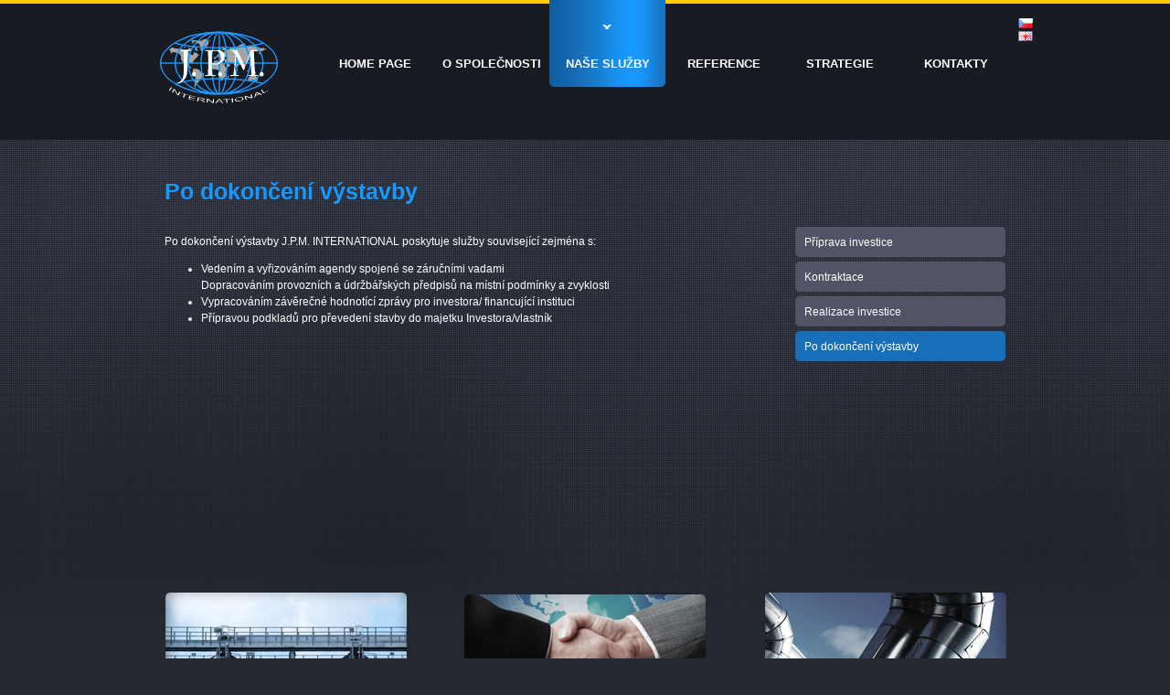

--- FILE ---
content_type: text/html
request_url: http://jpminternational.cz/po-dokonceni-vystavby.php
body_size: 1543
content:
<!DOCTYPE html PUBLIC "-//W3C//DTD XHTML 1.0 Transitional//EN" "http://www.w3.org/TR/xhtml1/DTD/xhtml1-transitional.dtd">
<html xmlns="http://www.w3.org/1999/xhtml">
<head>
  <meta http-equiv="Content-Type" content="text/html; charset=utf-8" />
  <title>Po dokončení výstavby | J.P.M. International</title>
   <meta name="description" content="J.P.M. International" />
  <meta name="keywords" content="J.P.M. International, příprava realizace, kontraktace, realizace investice, po dokončení výstavby" />
  <meta name="robots" content="index, follow" />
  <meta name="language" content="cs" />
  
  <link href="css/page.css" rel="stylesheet" />
  <link rel="shortcut icon" href="images/favicon.ico" />
</head>

<body>
<div id="header">
 <h1 id="logo"><a accesskey="1" href="index.php" title="J.P.M. International"><img src="images/jpm-logo.png" alt="J.P.M. International" width="135" height="86" border="0" /></a></h1>
 
 <div id="menu">
   <div class="link"><a href="index.php">HOME PAGE</a></div>
   <div class="link"><a href="o-spolecnosti.php">O SPOLEČNOSTI</a></div>
   <div class="linkAct"><a href="nase-sluzby.php">NAŠE SLUŽBY</a></div>
   <div class="link"><a href="reference.php">REFERENCE</a></div>
   <div class="link"><a href="strategie.php">STRATEGIE</a></div>
   <div class="link"><a href="kontakty.php">KONTAKTY</a></div>
 </div>

  <div id="CZlang"><a href="index.php"><img src="images/cz.jpg" alt="Česky" width="16" height="11" border="0" /></a></div>
  <div id="ENlang"><a href="index-en.php"><img src="images/en.jpg" alt="English" width="16" height="11" border="0" /></a></div></div>
<!-- page -->
<div id="page2">
  <h1>Po dokončení výstavby</h1>
  
  <div id="submenu">
    <div class="sublink"><a href="priprava-investice.php">Příprava investice</a></div>
	<div class="sublink"><a href="kontraktace.php">Kontraktace</a></div>
	<div class="sublink"><a href="realizace-investice.php">Realizace investice</a></div>
	<div class="suboverlink"><a href="po-dokonceni-vystavby.php">Po dokončení výstavby<br />
	</a></div>
  </div><div id="left2">
  <p><p>Po dokončení výstavby J.P.M. INTERNATIONAL poskytuje služby související zejména s:</p>
<ul>
    <li>Vedením a vyřizováním agendy spojené se záručními vadami<br />
    Dopracováním provozních a údržbářských předpisů na místní podmínky a zvyklosti </li>
    <li>Vypracováním závěrečné hodnotící zprávy pro investora/ financující instituci </li>
    <li>Přípravou podkladů pro převedení stavby do majetku Investora/vlastník</li>
</ul>  </div>
  <div style="clear: both;"></div>
</div>
<!-- end page -->
<div id="footer">
  <div id="fotCon">
    <div id="box1c"><img src="images/img1.png" alt="JPM" width="264" height="136" /></div>
	<div id="box2c">
	  <div class="more"><img src="images/img2.png" alt="JPM" width="264" height="136" /></div>
	</div>
	<div id="box3c"><img src="images/img3.png" alt="JPM" width="264" height="136" /></div>
    <div id="Copy">Copyright 2010 J.P.M International, spol. s r.o.</div>
  </div>
</div>
<script type="text/javascript">

  var _gaq = _gaq || [];
  _gaq.push(['_setAccount', 'UA-17566065-1']);
  _gaq.push(['_trackPageview']);

  (function() {
    var ga = document.createElement('script'); ga.type = 'text/javascript'; ga.async = true;
    ga.src = ('https:' == document.location.protocol ? 'https://ssl' : 'http://www') + '.google-analytics.com/ga.js';
    var s = document.getElementsByTagName('script')[0]; s.parentNode.insertBefore(ga, s);
  })();

</script></body>
</html>
                                                                                                                                                                                                                            

--- FILE ---
content_type: text/css
request_url: http://jpminternational.cz/css/page.css
body_size: 1562
content:
body {
	font-family: Arial, Helvetica, sans-serif;
	font-size: 12px;
	color: #000000;
	padding:0;
	margin:0;
	background-color: #242831;
	line-height: 1.5;
	background-image: url(../images/bg.jpg);
	background-repeat: repeat-x;
	background-position: center top;
		}
a         {
    color: #ffffff; 
    font-size: 12px; 
	text-decoration: underline; 
}
a:hover   {
    color: #ffffff; 
	text-decoration: none; 
	}
h1 {
	font-size: 25px;
	margin: 0px;
	color: #1898fd;
	line-height: 1.3;
	padding-top: 0px;
	padding-right: 0px;
	padding-bottom: 18px;
	padding-left: 0px;
}
h3 {
	font-size: 15px;
	margin: 0px;
	color: #fecb00;
	padding-top: 20px;
	padding-right: 0px;
	padding-bottom: 0px;
	padding-left: 0px;
}

#page {
	width: 1000px;
	margin-top: 0px;
	margin-right: auto;
	margin-bottom: 0px;
	margin-left: auto;
	background-image: url(../images/hp.jpg);
	background-repeat: no-repeat;
	clip: rect(auto,auto,auto,auto);
	height: 528px;
	position: relative;
	background-position: center top;
}
#page2 {
	width: 920px;
	margin-top: 0px;
	margin-right: auto;
	margin-bottom: 0px;
	margin-left: auto;
	position: relative;
	padding: 40px;
	color: #FFFFFF;

}
#flash {
	height: 400px;
	width: 400px;
	position: absolute;
	left: 54px;
	top: 66px;
}
#header {
	width: 1000px;
	margin-top: 0px;
	margin-right: auto;
	margin-bottom: 0px;
	margin-left: auto;
	height: 153px;
	position: relative;
}
#header #logo { float: left; color: #034EA2; margin: 0;}
#header h1#logo { font-size: 100%; border-bottom: 0; }
#header #logo img {
	display: block;
	border: 0;
	background: transparent none;
	padding: 0;
	margin: 0;
	font-size: 150%;
	position: absolute;
	left: 31px;
	top: 30px;
	z-index: 1;
}
#header #logo a { color: #034EA2; }	
#imgHP {
	float: left;
	height: 384px;
	width: 663px;
}
#imgCon {
	float: left;
	height: 310px;
	width: 663px;
}
#newHP {
	float: right;
	height: 384px;
	width: 287px;
	background-image: url(../images/bg-news.jpg);
	background-repeat: no-repeat;
	position: relative;
}
#newCon {
	float: right;
	height: 310px;
	width: 287px;
	background-image: url(../images/bg-news.jpg);
	background-repeat: no-repeat;
	position: relative;
}
#content {
	width: 950px;
	margin-top: 20px;
	margin-right: auto;
	margin-bottom: 20px;
	margin-left: auto;
	color: #FFFFFF;
}
#content2 {
	width: 910px;
	margin-top: 20px;
	margin-right: auto;
	margin-bottom: 20px;
	margin-left: auto;
	color: #FFFFFF;
	background-image: url(../images/bg-left.jpg);
	background-color: #013162;
	background-repeat: repeat-x;
	padding-top: 20px;
	padding-right: 20px;
	padding-bottom: 40px;
	padding-left: 20px;
}
#content3 {
	width: 910px;
	margin-top: 20px;
	margin-right: auto;
	margin-bottom: 20px;
	margin-left: auto;
	color: #013162;

	background-color: #ffffff;

	padding-top: 20px;
	padding-right: 20px;
	padding-bottom: 40px;
	padding-left: 20px;
}
#left {
	width: 663px;
	float: left;
	height: 280px;
	background-image: url(../images/bg-left.jpg);
	background-repeat: repeat-x;
	background-color: #023262;
	position: relative;
}
#right {
	float: right;
	width: 230px;
	padding: 20px;
	border: 1px solid #246900;
}
#footer {
	margin: auto;
	height: 200px;
	width: 100%;
	background-color: #2d313d;
}
.head {
	font-size: 20px;
	color: #FFFFFF;
}
#table {
	position: absolute;
	left: 28px;
	top: 97px;
	width: 612px;
	height: 189px;
}
#menu {
	height: 70px;
	position: absolute;
	left: 207px;
	top: 0px;
	width: 778px;
}
.link {
	float: left;
	color: #FFFFFF;
	height: 35px;
	font-size: 13px;
	font-weight: bold;
	width: 127px;
	text-align: center;
	padding-top: 60px;
}
.link a{
	color: #FFFFFF;
	font-size: 13px;
	font-weight: bold;
	text-decoration: none;
}
.link a:hover{
	color: #fecb00;
	font-size: 13px;
	font-weight: bold;
	text-decoration: none;
}
.linkAct {
	background-image: url(../images/bg-menu.jpg);
	background-repeat: no-repeat;
	float: left;
	color: #FFFFFF;
	height: 35px;
	font-size: 13px;
	font-weight: bold;
	width: 127px;
	text-align: center;
	padding-top: 60px;
}
.linkAct a{
	color: #FFFFFF;
	font-size: 13px;
	font-weight: bold;
	text-decoration: none;
}
.linkAct a:hover{
	color: #ffffff;
	font-size: 13px;
	font-weight: bold;
	text-decoration: none;
}
#aktualne {
	position: absolute;
	left: 23px;
	top: 322px;
	width: 225px;
	height: 41px;
	font-size: 14px;
	font-weight: bold;
	color: #FFFFFF;
}
#aktualne a{
	font-size: 14px;
	font-weight: bold;
	color: #2ca9f0;
	text-decoration: none;
}
#aktualne a:hover{
	font-size: 14px;
	font-weight: bold;
	color: #2ca9f0;
	text-decoration: none;
}
#aktualne2{
	width: 251px;
	height: 50px;
	font-size: 14px;
	font-weight: bold;
	color: #FFFFFF;
	background-image: url(../images/bg-new2.jpg);
	background-repeat: no-repeat;
	padding-top: 7px;
	padding-left: 10px;
}
#aktualne2 a{
	font-size: 14px;
	font-weight: bold;
	color: #2ca9f0;
	text-decoration: none;
}
#aktualne2 a:hover{
	font-size: 14px;
	font-weight: bold;
	color: #2ca9f0;
	text-decoration: none;
}
.blue {
	color: #1898fd;
}
.yelow {
	color: #fecb00;
	font-size: 20px;
	font-weight: bold;
}
#fotCon {
	width: 1000px;
	margin: auto;
	height: 200px;
	position: relative;
	background-position: 50px 30px;
	color: #FFFFFF;
	background-color: #2d313d;
}
#Copy {
	position: absolute;
	left: 698px;
	top: 127px;
	width: 258px;
	text-align: right;
	font-size: 11px;
	color: #9fa5ac;
}
.img {
	border: 2px solid #299fe9;
}.imgBox {
	background-color: #299FE9;
	width: 164px;
	text-align: center;
	padding-top: 2px;
	padding-bottom: 5px;
	font-size: 14px;
	font-weight: bold;
}
.imgBox a{



	font-size: 14px;
	font-weight: bold;
}
#textHP {
	position: absolute;
	left: 536px;
	top: 67px;
	color: #FFFFFF;
	width: 400px;
	height: 332px;
}
#box1 {
	height: 136px;
	width: 264px;
	position: absolute;
	background-image: url(../images/bg-sluzby.png);
	background-repeat: no-repeat;
	left: 41px;
	top: -85px;
}
#box2 {
	height: 136px;
	width: 264px;
	position: absolute;
	background-image: url(../images/bg-reference.png);
	background-repeat: no-repeat;
	left: 368px;
	top: -85px;
}
#box3 {
	height: 136px;
	width: 264px;
	position: absolute;
	background-image: url(../images/bg-kontakty.png);
	background-repeat: no-repeat;
	left: 697px;
	top: -85px;
}
.txt {
	margin-left: 90px;
	margin-top: 10px;
	color: #9fa5ac;
	line-height: 1.3;
	height: 100px;
}
.more {
	background-image: url(../images/bg-more.png);
	background-repeat: no-repeat;
	background-position: right top;
	margin-right: 15px;
	text-align: right;
	padding-right: 17px;
	height: 19px;
	padding-top: 2px;
}
.more a{
	color: #FFFFFF;
	text-decoration: none;
}
.more a:hover{
	color: #1891f1;
	text-decoration: none;
}
#kontakt {
	float: right;
	width: 239px;
	height: 450px;
	margin-left: 50px;
}
#submenu {
	float: right;
	width: 230px;
	height: 450px;
	margin-left: 50px;
}
#submenu a{
	text-decoration: none;
}
#submenu a:hover{
	text-decoration: none;
	color: #fecb00;
}
.sublink {
	background-image: url(../images/bg-sub.png);
	background-repeat: no-repeat;
	height: 22px;
	padding-top: 8px;
	padding-right: 10px;
	padding-bottom: 3px;
	padding-left: 10px;
	margin-top: 5px;
}
.sublinkBig{
	background-image: url(../images/bg-sub5.png);
	background-repeat: no-repeat;
	height: 42px;
	padding-top: 8px;
	padding-right: 10px;
	padding-bottom: 3px;
	padding-left: 10px;
	margin-top: 5px;
}
.subsublink {
	background-image: url(../images/bg-sub4.png);
	background-repeat: no-repeat;
	height: 22px;
	padding-top: 8px;
	padding-right: 10px;
	padding-bottom: 3px;
	padding-left: 10px;
	margin-top: 5px;
}
.suboverlink {
	background-image: url(../images/bg-sub3.png);
	background-repeat: no-repeat;
	height: 22px;
	padding-top: 8px;
	padding-right: 10px;
	padding-bottom: 3px;
	padding-left: 10px;
	margin-top: 5px;
}
.suboverlinkBig {
	background-image: url(../images/bg-sub6.png);
	background-repeat: no-repeat;
	height: 42px;
	padding-top: 8px;
	padding-right: 10px;
	padding-bottom: 3px;
	padding-left: 10px;
	margin-top: 5px;
}
.suboverlink2 {
	background-image: url(../images/bg-sub4.png);
	background-repeat: no-repeat;
	height: 22px;
	padding-top: 8px;
	padding-right: 10px;
	padding-bottom: 3px;
	padding-left: 10px;
	margin-top: 5px;
}
#box1c {
	height: 136px;
	width: 264px;
	position: absolute;
	left: 41px;
	top: -85px;
}
#box2c {
	height: 136px;
	width: 264px;
	position: absolute;
	left: 368px;
	top: -85px;
}
#box3c {
	height: 136px;
	width: 264px;
	position: absolute;
	left: 697px;
	top: -85px;
}#left2 {
	float: left;
	width: 630px;
	margin-bottom: 100px;
}
#CZlang {
	position: absolute;
	top: 20px;
	right: 10px;
}
#ENlang {
	position: absolute;
	top: 34px;
	right: 10px;
}
